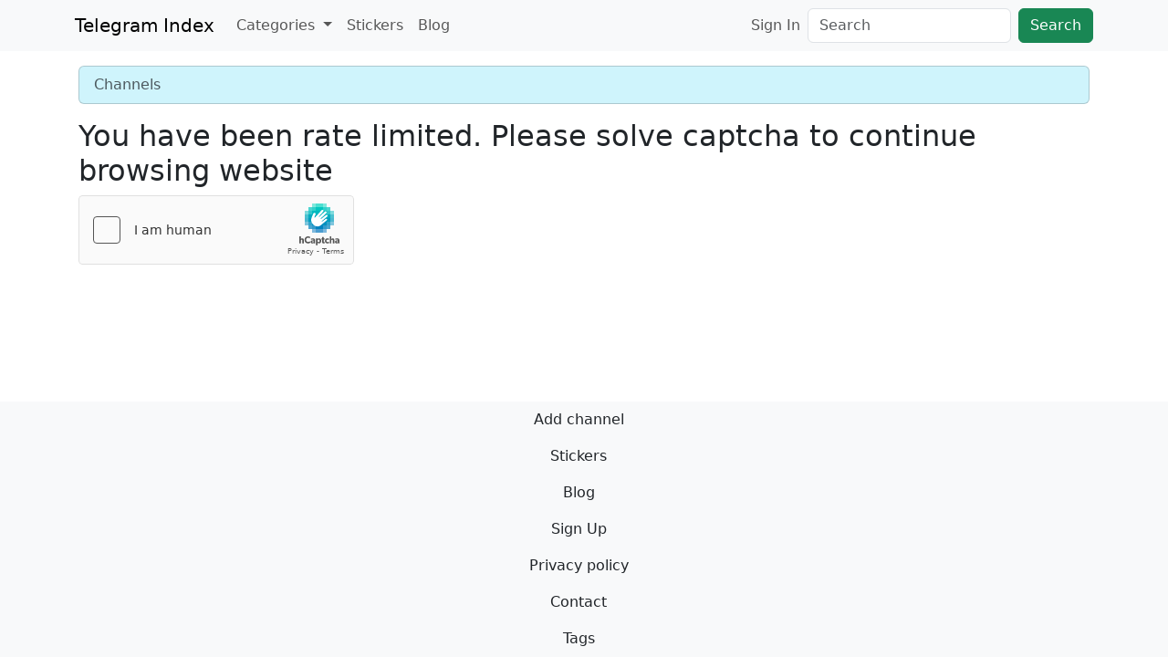

--- FILE ---
content_type: text/html; charset=utf-8
request_url: https://www.google.com/recaptcha/api2/aframe
body_size: 269
content:
<!DOCTYPE HTML><html><head><meta http-equiv="content-type" content="text/html; charset=UTF-8"></head><body><script nonce="UmRxkXj3aNVuRPqL6SaGqg">/** Anti-fraud and anti-abuse applications only. See google.com/recaptcha */ try{var clients={'sodar':'https://pagead2.googlesyndication.com/pagead/sodar?'};window.addEventListener("message",function(a){try{if(a.source===window.parent){var b=JSON.parse(a.data);var c=clients[b['id']];if(c){var d=document.createElement('img');d.src=c+b['params']+'&rc='+(localStorage.getItem("rc::a")?sessionStorage.getItem("rc::b"):"");window.document.body.appendChild(d);sessionStorage.setItem("rc::e",parseInt(sessionStorage.getItem("rc::e")||0)+1);localStorage.setItem("rc::h",'1766171919627');}}}catch(b){}});window.parent.postMessage("_grecaptcha_ready", "*");}catch(b){}</script></body></html>